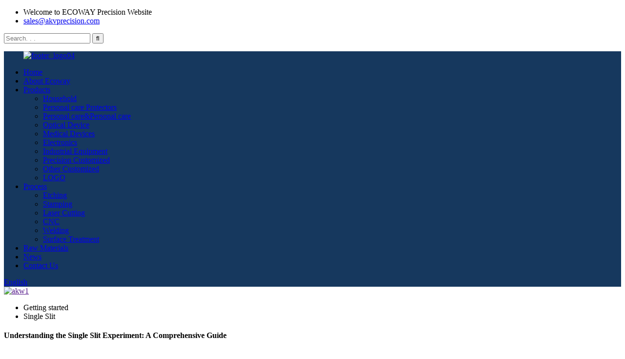

--- FILE ---
content_type: text/html
request_url: https://www.akvprecision.com/single-slit/
body_size: 8117
content:
<!DOCTYPE html>
<html dir="ltr" lang="en">
<head>
<meta charset="UTF-8"/>
<meta http-equiv="Content-Type" content="text/html; charset=UTF-8" />

<!-- Google tag (gtag.js) -->
<script async src="https://www.googletagmanager.com/gtag/js?id=G-JND6BSNEY6"></script>
<script>
  window.dataLayer = window.dataLayer || [];
  function gtag(){dataLayer.push(arguments);}
  gtag('js', new Date());

  gtag('config', 'G-JND6BSNEY6');
</script>

<title>OEM Single Slit Manufacturer and Service, Factory | Ecoway</title>
<meta name="viewport" content="width=device-width,initial-scale=1,minimum-scale=1,maximum-scale=1,user-scalable=no">
<link rel="apple-touch-icon-precomposed" href="">
<meta name="format-detection" content="telephone=no">
<meta name="apple-mobile-web-app-capable" content="yes">
<meta name="apple-mobile-web-app-status-bar-style" content="black">
<link href="//cdn.globalso.com/akvprecision/style/global/style.css" rel="stylesheet" onload="this.onload=null;this.rel='stylesheet'">
<link href="//cdn.globalso.com/akvprecision/style/public/public.css" rel="stylesheet" onload="this.onload=null;this.rel='stylesheet'">
<link href="https://fonts.font.im/css?family=Poppins:300,400,500,600,700" rel="stylesheet">
<link rel="shortcut icon" href="https://cdn.globalso.com/akvprecision/ico2.png" />
<meta name="description" content="Get high-quality single slits with exceptional service from a top manufacturer. Shop at our factory and experience the best in the industry." />
<meta name="keywords" content="Single slit experiment, single slit diffraction, single slit interference, single slit pattern, single slit physics, single slit wave, single slit formula, single slit intensity distribution" />


</head>
<body>
<div class="container">
    <!-- web_head start -->
 <header class=" web_head">
<div style="background-color: #ffffff;"><div class="layout">
     <div class="head_top">
        <ul class="head_contact">
		  	<li class="">Welcome to ECOWAY Precision Website</li>			<li class="contact_mail"><a href="mailto:sales@akvprecision.com">sales@akvprecision.com</a></li>        </ul>
        <div class="head-search">
		   <form action="/search.php" method="get">
           <input class="search-ipt" name="s" placeholder="Search. . . " />
			<input type="hidden" name="cat" value="490"/>
            <input class="search-btn" type="submit" value="&#xf002;" />
          </form>
        </div>
      </div>
</div></div>
<div style="background-color: #16385e;">
     <div class="layout">
     
      <!--head_top--> 
      <!--nav_wrap-->
      <nav class="nav_wrap">
 <figure class="logo">
	 <a href="https://www.akvprecision.com/">			<img src="https://cdn.globalso.com/akvprecision/footer_logo04.png" alt="footer_logo04">
				</a>
</figure>	
        <ul class="head_nav">
               <li><a href="/">Home</a></li>
<li><a href="https://www.akvprecision.com/about-ecoway/">About Ecoway</a></li>
<li><a href="https://www.akvprecision.com/products/">Products</a>
<ul class="sub-menu">
	<li><a href="https://www.akvprecision.com/customized-household-products-product/">Household</a></li>
	<li><a href="https://www.akvprecision.com/customization-of-personal-care-products-product/">Personal care Protectors</a></li>
	<li><a href="https://www.akvprecision.com/hydrogen-energynew-energy-product/">Personal care&#038;Personal care</a></li>
	<li><a href="https://www.akvprecision.com/precision-optical-device-products-product/">Optical Device</a></li>
	<li><a href="https://www.akvprecision.com/medical-and-health-device-products-product/">Medical Devices</a></li>
	<li><a href="https://www.akvprecision.com/electronic-product-customization-product/">Electronics</a></li>
	<li><a href="https://www.akvprecision.com/industrial-equipment-products-product/">Industrial Equipment</a></li>
	<li><a href="https://www.akvprecision.com/precision-customized-products-product/">Precision Customized</a></li>
	<li><a href="https://www.akvprecision.com/customization-of-other-precision-accessories-product/">Other Customized</a></li>
	<li><a href="https://www.akvprecision.com/logo-label-customization-product/">LOGO</a></li>
</ul>
</li>
<li><a href="https://www.akvprecision.com/process/">Process</a>
<ul class="sub-menu">
	<li><a href="https://www.akvprecision.com/etching/">Etching</a></li>
	<li><a href="https://www.akvprecision.com/stamping/">Stamping</a></li>
	<li><a href="https://www.akvprecision.com/laser-cutting/">Laser Cutting</a></li>
	<li><a href="https://www.akvprecision.com/computer-numerical-control/">CNC</a></li>
	<li><a href="https://www.akvprecision.com/welding/">Welding</a></li>
	<li><a href="https://www.akvprecision.com/surface-treatment/">Surface Treatment</a></li>
</ul>
</li>
<li><a href="https://www.akvprecision.com/raw-materials/">Raw Materials</a></li>
<li><a href="/news/">News</a></li>
<li><a href="https://www.akvprecision.com/contact-us/">Contact Us</a></li>
        </ul>
        <!--change-language-->
        <div class="change-language ensemble">
  <div class="change-language-info">
    <div class="change-language-title medium-title">
       <div class="language-flag language-flag-en"><a href="https://www.akvprecision.com/"><b class="country-flag"></b><span>English</span> </a></div>
       <b class="language-icon"></b> 
    </div>
	<div class="change-language-cont sub-content">
        <div class="empty"></div>
    </div>
  </div>
</div>
<!--theme317-->  
        <!--change-language--> 
      </nav>
    </div>
</div>
   
  </header>
    <!--// web_head end -->            <section class='tag_banner'>
            <a href="">
                <img width="100%" height="auto" src="https://cdn.globalso.com/akvprecision/akw1.png" alt="akw1">
            </a>
        </section>
        <section class="global_page">
        <section class="layout">
            <ul class="global_path_nav">
                <li><a>Getting started</a></li>
                <li><a>Single Slit</a></li>
            </ul>
            <section class="global_section global_section01">
                <h1 class="global_title">Understanding the Single Slit Experiment: A Comprehensive Guide</h1>
                <p>
                    Shenzhen Ecoway Precision Technology Co., Ltd. is a high-quality manufacturer and service provider in the field of optics. Our factory is equipped with state-of-the-art equipment, enabling us to produce world-class products that serve the exact requirements of our clients. One of our latest offerings is the Single Slit, which has been designed to provide high levels of precision and accuracy in various applications.

Our Single Slit is manufactured using the best materials available, and the product is produced with the utmost care and attention to detail. We believe in offering our clients not just a product but a solution that is tailored to their specific needs. With the Single Slit, we have achieved that goal.

Our commitment to quality and customer service is unwavering, and we believe that our products and services are unmatched in the industry. If you're looking for a reliable and high-quality single slit, get in touch with us today to learn more about our products and services.                </p>

            </section>
            <section class="global_section global_section02">
                <h3 class="global_title">Related Products</h3>
                <div class="global_top_products flex_wrap">
                    <div class="global_leftpd global_product phref">
                                                <figure><a href="https://www.akvprecision.com/logo-label-customization-product/" title="LOGO label customization"><div class="img"><img src="https://cdn.globalso.com/akvprecision/fuyeLOGO.jpg" alt="艾克斯主图初稿转曲"><a class="fancybox pd_icon" href="https://cdn.globalso.com/akvprecision/fuyeLOGO.jpg" data-fancybox-group="gallery" title="艾克斯主图初稿转曲"></a></div></a><figcaption><h2 style="margin-top: 15px;"><a href="https://www.akvprecision.com/logo-label-customization-product/" title="LOGO label customization">LOGO label customization</a></h2><a href="https://www.akvprecision.com/logo-label-customization-product/" title="LOGO label customization" class="global_toppd_btn">Read More</a></figcaption></figure>
                    </div>
                    <div class="global_rightpd flex_wrap">
                                                    <div class="global_product">
                                <figure>
                                    <div class="img">
                                        <a href="https://www.akvprecision.com/precision-customized-products-product/" title="Precision customized products"><img src="https://cdn.globalso.com/akvprecision/fuyetanpian.jpg" alt="艾克斯主图初稿转曲"><a class="fancybox pd_icon" href="https://cdn.globalso.com/akvprecision/fuyetanpian.jpg" data-fancybox-group="gallery" title="艾克斯主图初稿转曲" data-fancybox-group="gallery"></a></a></div>
                                    <figcaption>
                                        <h2 style="margin-top: 8px;height:36px!important;line-height:18px!important;overflow:hidden"><a style=""  href="https://www.akvprecision.com/precision-customized-products-product/" title="Precision customized products">Precision customized products</a></h2>
                                    </figcaption>
                                </figure>
                            </div>
                                                    <div class="global_product">
                                <figure>
                                    <div class="img">
                                        <a href="https://www.akvprecision.com/hydrogen-energynew-energy-product/" title="Hydrogen energy&new energy"><img src="https://cdn.globalso.com/akvprecision/fuyeliudaoban.jpg" alt="艾克斯主图初稿转曲"><a class="fancybox pd_icon" href="https://cdn.globalso.com/akvprecision/fuyeliudaoban.jpg" data-fancybox-group="gallery" title="艾克斯主图初稿转曲" data-fancybox-group="gallery"></a></a></div>
                                    <figcaption>
                                        <h2 style="margin-top: 8px;height:36px!important;line-height:18px!important;overflow:hidden"><a style=""  href="https://www.akvprecision.com/hydrogen-energynew-energy-product/" title="Hydrogen energy&new energy">Hydrogen energy&new energy</a></h2>
                                    </figcaption>
                                </figure>
                            </div>
                                                    <div class="global_product">
                                <figure>
                                    <div class="img">
                                        <a href="https://www.akvprecision.com/industrial-equipment-products-product/" title="Industrial equipment products"><img src="https://cdn.globalso.com/akvprecision/fuyeshousidianpian.jpg" alt="艾克斯主图初稿转曲"><a class="fancybox pd_icon" href="https://cdn.globalso.com/akvprecision/fuyeshousidianpian.jpg" data-fancybox-group="gallery" title="艾克斯主图初稿转曲" data-fancybox-group="gallery"></a></a></div>
                                    <figcaption>
                                        <h2 style="margin-top: 8px;height:36px!important;line-height:18px!important;overflow:hidden"><a style=""  href="https://www.akvprecision.com/industrial-equipment-products-product/" title="Industrial equipment products">Industrial equipment products</a></h2>
                                    </figcaption>
                                </figure>
                            </div>
                                                    <div class="global_product">
                                <figure>
                                    <div class="img">
                                        <a href="https://www.akvprecision.com/medical-and-health-device-products-product/" title="Medical and health device products"><img src="https://cdn.globalso.com/akvprecision/fuyepenzui.jpg" alt="艾克斯主图初稿转曲"><a class="fancybox pd_icon" href="https://cdn.globalso.com/akvprecision/fuyepenzui.jpg" data-fancybox-group="gallery" title="艾克斯主图初稿转曲" data-fancybox-group="gallery"></a></a></div>
                                    <figcaption>
                                        <h2 style="margin-top: 8px;height:36px!important;line-height:18px!important;overflow:hidden"><a style=""  href="https://www.akvprecision.com/medical-and-health-device-products-product/" title="Medical and health device products">Medical and health device products</a></h2>
                                    </figcaption>
                                </figure>
                            </div>
                                                    <div class="global_product">
                                <figure>
                                    <div class="img">
                                        <a href="https://www.akvprecision.com/precision-optical-device-products-product/" title="Precision optical device products"><img src="https://cdn.globalso.com/akvprecision/fuyedangguangpian.jpg" alt="艾克斯主图初稿转曲"><a class="fancybox pd_icon" href="https://cdn.globalso.com/akvprecision/fuyedangguangpian.jpg" data-fancybox-group="gallery" title="艾克斯主图初稿转曲" data-fancybox-group="gallery"></a></a></div>
                                    <figcaption>
                                        <h2 style="margin-top: 8px;height:36px!important;line-height:18px!important;overflow:hidden"><a style=""  href="https://www.akvprecision.com/precision-optical-device-products-product/" title="Precision optical device products">Precision optical device products</a></h2>
                                    </figcaption>
                                </figure>
                            </div>
                                                    <div class="global_product">
                                <figure>
                                    <div class="img">
                                        <a href="https://www.akvprecision.com/customized-household-products-product/" title="Customized household products"><img src="https://cdn.globalso.com/akvprecision/fuyelabawang.jpg" alt="艾克斯主图初稿转曲"><a class="fancybox pd_icon" href="https://cdn.globalso.com/akvprecision/fuyelabawang.jpg" data-fancybox-group="gallery" title="艾克斯主图初稿转曲" data-fancybox-group="gallery"></a></a></div>
                                    <figcaption>
                                        <h2 style="margin-top: 8px;height:36px!important;line-height:18px!important;overflow:hidden"><a style=""  href="https://www.akvprecision.com/customized-household-products-product/" title="Customized household products">Customized household products</a></h2>
                                    </figcaption>
                                </figure>
                            </div>
                                            </div>
                </div>
            </section>
                            <section class="global_section global_advertisement">

                    <a href="">
                        <img width="100%" height="auto" src="https://cdn.globalso.com/akvprecision/akw3.png" alt="akw3">
                    </a>
                </section>
                        <section class="global_section global_sell_product">
                <h3 class="global_title">Top Selling Products</h3>
                <ul class="global_featuredpd flex_wrap">
                                            <li class="global_featureed_item">
                            <figure>
                                <div class="img">
                                    <a href="https://www.akvprecision.com/customization-of-other-precision-accessories-product/" title="Customization of other precision accessories"><img src="https://cdn.globalso.com/akvprecision/fuyebitebi.jpg" alt="艾克斯主图初稿转曲"><a class="fancybox pd_icon" href="https://cdn.globalso.com/akvprecision/fuyebitebi.jpg" data-fancybox-group="gallery" title="艾克斯主图初稿转曲" data-fancybox-group="gallery"></a></a>
                                </div>
                                <figcaption>
                                    <h2 style="margin-top: 8px;height:36px!important;line-height:18px!important;overflow:hidden">
                                        <a style="height:36px!important;line-height:18px!important;overflow:hidden"  href="https://www.akvprecision.com/customization-of-other-precision-accessories-product/" title="Customization of other precision accessories">Customization of other precision accessories</a>
                                    </h2>
                                </figcaption>
                            </figure>
                        </li>
                                            <li class="global_featureed_item">
                            <figure>
                                <div class="img">
                                    <a href="https://www.akvprecision.com/customization-of-personal-care-products-product/" title="Customization of personal care products"><img src="https://cdn.globalso.com/akvprecision/fuyetixudao.jpg" alt="艾克斯主图初稿转曲"><a class="fancybox pd_icon" href="https://cdn.globalso.com/akvprecision/fuyetixudao.jpg" data-fancybox-group="gallery" title="艾克斯主图初稿转曲" data-fancybox-group="gallery"></a></a>
                                </div>
                                <figcaption>
                                    <h2 style="margin-top: 8px;height:36px!important;line-height:18px!important;overflow:hidden">
                                        <a style="height:36px!important;line-height:18px!important;overflow:hidden"  href="https://www.akvprecision.com/customization-of-personal-care-products-product/" title="Customization of personal care products">Customization of personal care products</a>
                                    </h2>
                                </figcaption>
                            </figure>
                        </li>
                                            <li class="global_featureed_item">
                            <figure>
                                <div class="img">
                                    <a href="https://www.akvprecision.com/electronic-product-customization-product/" title="Electronic Product Customization"><img src="https://cdn.globalso.com/akvprecision/fuyezhedieping.jpg" alt="艾克斯主图初稿转曲"><a class="fancybox pd_icon" href="https://cdn.globalso.com/akvprecision/fuyezhedieping.jpg" data-fancybox-group="gallery" title="艾克斯主图初稿转曲" data-fancybox-group="gallery"></a></a>
                                </div>
                                <figcaption>
                                    <h2 style="margin-top: 8px;height:36px!important;line-height:18px!important;overflow:hidden">
                                        <a style="height:36px!important;line-height:18px!important;overflow:hidden"  href="https://www.akvprecision.com/electronic-product-customization-product/" title="Electronic Product Customization">Electronic Product Customization</a>
                                    </h2>
                                </figcaption>
                            </figure>
                        </li>
                                    </ul>
            </section>
                        <section class="global_section global_related_tab_container">
                <ul class="global_tabs">
                                            <li class="active"><i></i>Related Blog</li><li><i></i>Reviews</li>
                                                                            </ul>
                <div class="global_tab_container">
                                            <div class="global_rela_wrap global_relanews_wrap show_wrap">
                            <ul class="global_related_items flex_wrap global_related_columus">
                                                                    <li class="global_related_columu">
                                        <h3 class="related_title"><a href="https://www.akvprecision.com/news/mobile-phone-folding-screen-etching/"  title="Mobile phone folding screen etching">Mobile phone folding screen etching</a></h3>
                                        <div class="related_info">Recently, a professional stainless steel corrosion processing plant has successfully developed a new stainless steel corrosion processing technology for making steel mesh for foldable screen smartp...</div>
                                    </li>
                                                                    <li class="global_related_columu">
                                        <h3 class="related_title"><a href="https://www.akvprecision.com/news/precision-lead-frame-customization/"  title="Precision lead frame customization">Precision lead frame customization</a></h3>
                                        <div class="related_info">IC lead frame is a printed circuit board manufacturing technology that connects wires and electronic components through metal leads. This technology is widely used in the manufacturing of integrate...</div>
                                    </li>
                                                                    <li class="global_related_columu">
                                        <h3 class="related_title"><a href="https://www.akvprecision.com/news/new-stainless-steel-etching-technology/"  title="New Stainless Steel Etching Technology">New Stainless Steel Etching Technology</a></h3>
                                        <div class="related_info">Recently, a new type of stainless steel etching technology has been successfully developed. This technology can engrave patterns or text on the surface of stainless steel, with clear and beautiful ...</div>
                                    </li>
                                                            </ul>
                        </div>
                                                <div class="global_rela_wrap global_relareview_wrap ">
                            <ul class="global_related_items flex_wrap global_related_columus">
                                
                                                                    <li class="global_related_item global_related_columu">
                                        <h4 class="related_title"><i class="fa_icontw"></i>
                                            <a  title="">Letitia<span style='font-size:14px;font-weight:400;'> 2023.02.16 07:12:51</span></a>
                                            <span class="re_star">
                                                <img src="//cdn.globalso.com/img/star01.png" alt="">
                                                <img src="//cdn.globalso.com/img/star01.png" alt="">
                                                <img src="//cdn.globalso.com/img/star01.png" alt="">
                                                <img src="//cdn.globalso.com/img/star01.png" alt="">
                                                <img src="//cdn.globalso.com/img/star01.png" alt=""></span></h4><div class="related_info"> It can be said that this is a best producer we encountered in China in this industry, we feel lucky to work with so excellent manufacturer.</div>
                                    </li>
                                                                    <li class="global_related_item global_related_columu">
                                        <h4 class="related_title"><i class="fa_icontw"></i>
                                            <a  title="">Mignon<span style='font-size:14px;font-weight:400;'> 2023.01.30 11:12:09</span></a>
                                            <span class="re_star">
                                                <img src="//cdn.globalso.com/img/star01.png" alt="">
                                                <img src="//cdn.globalso.com/img/star01.png" alt="">
                                                <img src="//cdn.globalso.com/img/star01.png" alt="">
                                                <img src="//cdn.globalso.com/img/star01.png" alt="">
                                                <img src="//cdn.globalso.com/img/star01.png" alt=""></span></h4><div class="related_info"> The goods we received and the sample sales staff display to us have the same quality, it is really a creditable manufacturer.</div>
                                    </li>
                                                                    <li class="global_related_item global_related_columu">
                                        <h4 class="related_title"><i class="fa_icontw"></i>
                                            <a  title="">Doreen<span style='font-size:14px;font-weight:400;'> 2023.01.16 20:08:05</span></a>
                                            <span class="re_star">
                                                <img src="//cdn.globalso.com/img/star01.png" alt="">
                                                <img src="//cdn.globalso.com/img/star01.png" alt="">
                                                <img src="//cdn.globalso.com/img/star01.png" alt="">
                                                <img src="//cdn.globalso.com/img/star01.png" alt="">
                                                <img src="//cdn.globalso.com/img/star01.png" alt=""></span></h4><div class="related_info"> The company account manager has a wealth of industry knowledge and experience, he could provide appropriate program according our needs and speak English fluently.</div>
                                    </li>
                                                                    <li class="global_related_item global_related_columu">
                                        <h4 class="related_title"><i class="fa_icontw"></i>
                                            <a  title="">Edith<span style='font-size:14px;font-weight:400;'> 2023.01.07 02:44:46</span></a>
                                            <span class="re_star">
                                                <img src="//cdn.globalso.com/img/star01.png" alt="">
                                                <img src="//cdn.globalso.com/img/star01.png" alt="">
                                                <img src="//cdn.globalso.com/img/star01.png" alt="">
                                                <img src="//cdn.globalso.com/img/star01.png" alt="">
                                                <img src="//cdn.globalso.com/img/star01.png" alt=""></span></h4><div class="related_info"> The company comply with the contract strict, a very reputable manufacturers, worthy a long-term cooperation.</div>
                                    </li>
                                                                    <li class="global_related_item global_related_columu">
                                        <h4 class="related_title"><i class="fa_icontw"></i>
                                            <a  title="">May<span style='font-size:14px;font-weight:400;'> 2023.01.06 15:22:01</span></a>
                                            <span class="re_star">
                                                <img src="//cdn.globalso.com/img/star01.png" alt="">
                                                <img src="//cdn.globalso.com/img/star01.png" alt="">
                                                <img src="//cdn.globalso.com/img/star01.png" alt="">
                                                <img src="//cdn.globalso.com/img/star01.png" alt="">
                                                <img src="//cdn.globalso.com/img/star01.png" alt=""></span></h4><div class="related_info"> This supplier stick to the principle of Quality first, Honesty as base, it is absolutely to be trust.</div>
                                    </li>
                                                                    <li class="global_related_item global_related_columu">
                                        <h4 class="related_title"><i class="fa_icontw"></i>
                                            <a  title="">Astrid<span style='font-size:14px;font-weight:400;'> 2023.01.01 06:42:08</span></a>
                                            <span class="re_star">
                                                <img src="//cdn.globalso.com/img/star01.png" alt="">
                                                <img src="//cdn.globalso.com/img/star01.png" alt="">
                                                <img src="//cdn.globalso.com/img/star01.png" alt="">
                                                <img src="//cdn.globalso.com/img/star01.png" alt="">
                                                <img src="//cdn.globalso.com/img/star01.png" alt=""></span></h4><div class="related_info"> The company has rich resources, advanced machinery, experienced workers and excellent services, hope you keep improving and perfecting your products and service, wish you better!</div>
                                    </li>
                                
                            </ul>
                        </div>
                                                                            </div>
            </section>
            <section class="global_section global_related_serach">
                <h3 class="global_title">related search</h3>
                <ul class="global_research">
                    <li><a href="https://www.akvprecision.com/brass-plate-etching/" title="Brass Plate Etching">Brass Plate Etching</a></li>
                    <li><a href="https://www.akvprecision.com/titanium-etching-machine/" title="Titanium Etching Machine">Titanium Etching Machine</a></li>
                    <li><a href="https://www.akvprecision.com/optical-testing-slits/" title="Optical Testing Slits">Optical Testing Slits</a></li>
                    <li><a href="https://www.akvprecision.com/home-theater-speaker-covers/" title="Home Theater Speaker Covers">Home Theater Speaker Covers</a></li>
                    <li><a href="https://www.akvprecision.com/fake-speaker-covers/" title="Fake Speaker Covers">Fake Speaker Covers</a></li>
                    <li><a href="https://www.akvprecision.com/stainless-steel-etching-for-aerospace-parts/" title="Stainless Steel Etching For Aerospace Parts">Stainless Steel Etching For Aerospace Parts</a></li>
                    <li><a href="https://www.akvprecision.com/titanium-etching-mask/" title="Titanium Etching Mask">Titanium Etching Mask</a></li>
                    <li><a href="https://www.akvprecision.com/optical-filter-slit/" title="Optical Filter Slit">Optical Filter Slit</a></li>
                    <li><a href="https://www.akvprecision.com/decorative-speaker-covers/" title="Decorative Speaker Covers">Decorative Speaker Covers</a></li>
                    <li><a href="https://www.akvprecision.com/french-press-filter-screen/" title="French Press Filter Screen">French Press Filter Screen</a></li>
                    <li><a href="https://www.akvprecision.com/galvanized-flat-springs/" title="Galvanized Flat Springs">Galvanized Flat Springs</a></li>
                </ul>
            </section>
            <section class="global_section global_leave_message_container">
                <section class="global_message_wrap inquiry-form-wrap border_shadow">
                    <script type="text/javascript" src="//www.globalso.site/form.js"></script>
                </section>
            </section>
        </section>
    </section>
    <script src="//cdn.globalso.com/blog.js"></script>
    <link rel="stylesheet" type="text/css" href="//cdn.globalso.com/blog.css">
<!-- web_footer start -->
<footer class="web_footer" style="background-image:url()">
    <div class="layout">
      <div class="foor_service">
        <div class="foot_item foot_company  wow fadeInLeftA" data-wow-delay=".8s" data-wow-duration=".8s">
          <figure class="foot_logo">	 
	<a href="https://www.akvprecision.com/"><img src="https://cdn.globalso.com/akvprecision/footer_logo.png" alt="footer_logo"></a>
	  </figure>          <p class="company_info">Ecoway is a company with 10 years of experience in manufacturing and research and development. </p>
        </div>
        <nav class="foot_item foot_nav wow fadeInLeftA" data-wow-delay="1s" data-wow-duration=".8s">
          <h2 class="fot_tit">Product</h2>
          <ul>
	<li><a href="https://www.akvprecision.com/customized-household-products-product/">Household</a></li>
<li><a href="https://www.akvprecision.com/customization-of-personal-care-products-product/">Personal care Protectors</a></li>
<li><a href="https://www.akvprecision.com/hydrogen-energynew-energy-product/">Personal care&#038;Personal care</a></li>
<li><a href="https://www.akvprecision.com/precision-optical-device-products-product/">Optical Device</a></li>
<li><a href="https://www.akvprecision.com/medical-and-health-device-products-product/">Medical Devices</a></li>
<li><a href="https://www.akvprecision.com/electronic-product-customization-product/">Electronics</a></li>
<li><a href="https://www.akvprecision.com/industrial-equipment-products-product/">Industrial Equipment</a></li>
<li><a href="https://www.akvprecision.com/precision-customized-products-product/">Precision Customized</a></li>
<li><a href="https://www.akvprecision.com/customization-of-other-precision-accessories-product/">Other Customized</a></li>
<li><a href="https://www.akvprecision.com/logo-label-customization-product/">LOGO</a></li>
          </ul>
        </nav>
        <div class="foot_item foot_newsletters wow fadeInRightA" data-wow-delay=".8s" data-wow-duration=".8s">
          <h2 class="fot_tit">Process</h2>
          <ul>
	<li><a href="https://www.akvprecision.com/process/">Process</a></li>
<li><a href="https://www.akvprecision.com/stamping/">Stamping</a></li>
<li><a href="https://www.akvprecision.com/laser-cutting/">Laser Cutting</a></li>
<li><a href="https://www.akvprecision.com/computer-numerical-control/">CNC</a></li>
<li><a href="https://www.akvprecision.com/welding/">Welding</a></li>
<li><a href="https://www.akvprecision.com/surface-treatment/">Surface Treatment</a></li>
          </ul>
        </div>
        <div class="foot_item foot_contact_item wow fadeInRightA" data-wow-delay="1s" data-wow-duration=".8s">
          <h2 class="fot_tit">Contact Info</h2>
          <ul class="contact_sns">
			<li class="foot_address">Shenzhen Ecoway Precision Technology Co., Ltd.</li> 			<li class="foot_email"><a href="mailto:sales@akvprecision.com">sales@akvprecision.com</a></li>			<li class="foot_phone"><a href="tel:8613826506453">+8613826506453</a></li>          </ul>
          <ul class="foot_sns">
          	          </ul>
        </div>
      </div>
     	<div class="copyright wow fadeInLeftA" data-wow-delay="1.2s" data-wow-duration=".8s">
								© Copyright - 2010-2023: All Rights Reserved. 		<a href="/sitemap.xml">Sitemap</a> - <a href='https://www.akvprecision.com/molybdenum-etching/' title='Molybdenum Etching'>Molybdenum Etching</a>, 
<a href='https://www.akvprecision.com/bitcoin-password/' title='Bitcoin Password'>Bitcoin Password</a>, 
<a href='https://www.akvprecision.com/kovar-and-many-others-etching/' title='Kovar And Many Others Etching'>Kovar And Many Others Etching</a>, 
<a href='https://www.akvprecision.com/ceramics-printed-circuit-board%ef%bc%88cpcb%ef%bc%89/' title='Ceramics Printed Circuit Board（CPCB）'>Ceramics Printed Circuit Board（CPCB）</a>, 
<a href='https://www.akvprecision.com/flexible-heaters/' title='Flexible Heaters'>Flexible Heaters</a>, 
<a href='https://www.akvprecision.com/titanium-etching/' title='Titanium Etching'>Titanium Etching</a>, <a href="/products/">All Products</a>
	</div>
     </div>
  </footer>
<!--// web_footer end -->
</div>
<!--// container end -->
<!--<aside class="scrollsidebar" id="scrollsidebar">-->
<!--  <div class="side_content">-->
<!--    <div class="side_list">-->
<!--      <header class="hd"><img src="//cdn.globalso.com/title_pic.png" alt="Online Inuiry"/></header>-->
<!--      <div class="cont">-->
<!--        <li><a class="email" href="javascript:">Send Email</a></li>-->
<!--        -->
<!--        -->
<!--        -->
<!--        -->
<!--      </div>-->
<!--      -->
<!--      -->
<!--      <div class="side_title"><a  class="close_btn"><span>x</span></a></div>-->
<!--    </div>-->
<!--  </div>-->
<!--  <div class="show_btn"></div>-->
<!--</aside>-->
<ul class="right_nav moblie_right_ul" style="overflow: visible;">
    <li style="right: 0px;">
         <div class="iconBox oln_ser"> 
             <img src="//cdn.globalso.com/akvprecision/yxx.png">
            <h4>E-mail</h4>
         </div>
         <div class="hideBox">
            <div class="hb">
               <h5>E-mail</h5>
               <div class="fonttalk">
                    <p><a href="mailto:sales@akvprecision.com">sales@akvprecision.com</a></p>
               </div>
               <div class="fonttalk">
                    
               </div>
            </div>
         </div>
      </li>
    <li>
         <div class="iconBox">
            <img src="//cdn.globalso.com/akvprecision/wxx.png">
            <h4>Wechat</h4>
         </div>
         <div class="hideBox">
            <div class="hb">
               <h5>Wechat</h5>
                                    <img src="//cdn.globalso.com/akvprecision/59.png" alt="sreg">
                            </div>
         </div>
      </li>


<li style="display:none"></li>

   </ul>



<div class="inquiry-pop-bd">
  <div class="inquiry-pop"> <i class="ico-close-pop" onClick="hideMsgPop();"></i> 
   <script type="text/javascript" src="//www.globalso.site/form.js"></script>
  </div>
</div>

<script type="text/javascript" src="//cdn.globalso.com/akvprecision/style/global/js/jquery.min.js"></script> 
<script type="text/javascript" src="//cdn.globalso.com/akvprecision/style/global/js/common.js"></script>
<script type="text/javascript" src="//cdn.globalso.com/akvprecision/style/public/public.js"></script>
<script>
function getCookie(name) {
    var arg = name + "=";
    var alen = arg.length;
    var clen = document.cookie.length;
    var i = 0;
    while (i < clen) {
        var j = i + alen;
        if (document.cookie.substring(i, j) == arg) return getCookieVal(j);
        i = document.cookie.indexOf(" ", i) + 1;
        if (i == 0) break;
    }
    return null;
}
function setCookie(name, value) {
    var expDate = new Date();
    var argv = setCookie.arguments;
    var argc = setCookie.arguments.length;
    var expires = (argc > 2) ? argv[2] : null;
    var path = (argc > 3) ? argv[3] : null;
    var domain = (argc > 4) ? argv[4] : null;
    var secure = (argc > 5) ? argv[5] : false;
    if (expires != null) {
        expDate.setTime(expDate.getTime() + expires);
    }
    document.cookie = name + "=" + escape(value) + ((expires == null) ? "": ("; expires=" + expDate.toUTCString())) + ((path == null) ? "": ("; path=" + path)) + ((domain == null) ? "": ("; domain=" + domain)) + ((secure == true) ? "; secure": "");
}
function getCookieVal(offset) {
    var endstr = document.cookie.indexOf(";", offset);
    if (endstr == -1) endstr = document.cookie.length;
    return unescape(document.cookie.substring(offset, endstr));
}

var firstshow = 0;
var cfstatshowcookie = getCookie('easyiit_stats');
if (cfstatshowcookie != 1) {
    a = new Date();
    h = a.getHours();
    m = a.getMinutes();
    s = a.getSeconds();
    sparetime = 1000 * 60 * 60 * 24 * 1 - (h * 3600 + m * 60 + s) * 1000 - 1;
    setCookie('easyiit_stats', 1, sparetime, '/');
    firstshow = 1;
}
if (!navigator.cookieEnabled) {
    firstshow = 0;
}
var referrer = escape(document.referrer);
var currweb = escape(location.href);
var screenwidth = screen.width;
var screenheight = screen.height;
var screencolordepth = screen.colorDepth;
$(function($){
   $.get("https://www.akvprecision.com/statistic.php", { action:'stats_init', assort:0, referrer:referrer, currweb:currweb , firstshow:firstshow ,screenwidth:screenwidth, screenheight: screenheight, screencolordepth: screencolordepth, ranstr: Math.random()},function(data){}, "json");
			
});
</script>
<!--[if lt IE 9]>
<script src="//cdn.globalso.com/akvprecision/style/global/js/html5.js"></script>
<![endif]-->
</body>
</html><!-- Globalso Cache file was created in 0.72395992279053 seconds, on 13-06-24 18:05:10 -->